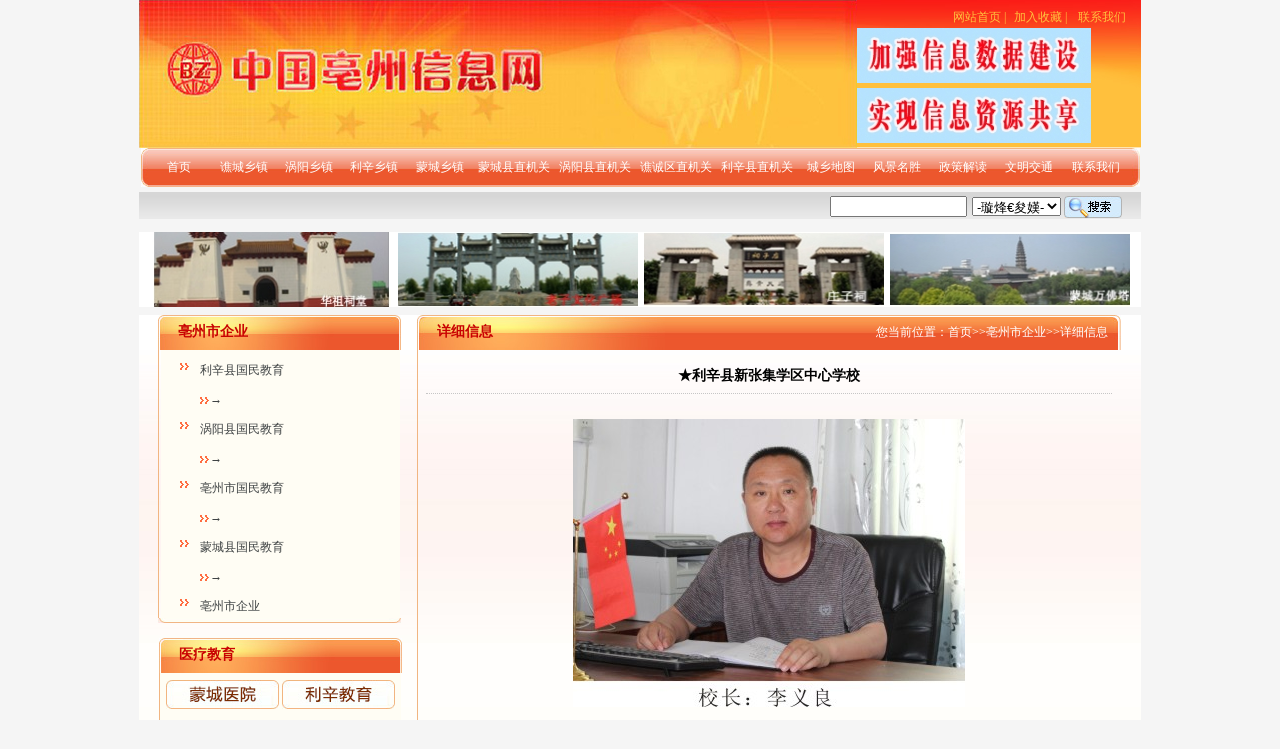

--- FILE ---
content_type: text/html
request_url: http://www.zgbzxxw.org/View.asp?KeyNo=1562
body_size: 9764
content:

<!DOCTYPE html PUBLIC "-//W3C//DTD XHTML 1.0 Transitional//EN" "http://www.w3.org/TR/xhtml1/DTD/xhtml1-transitional.dtd">
<html>
<head>

<title>★利辛县新张集学区中心学校</title>
<meta name="keywords" content=★利辛县新张集学区中心学校,中国亳州信息网,中国亳州网， 亳州信息数据库，亳州信息网,亳州网，/>
<meta name="description" content=★利辛县新张集学区中心学校, 网址：www.zgbzxxw.org
电子邮箱：zgbzxxw@163.com
备案号皖ICP备08003841号-9   
   为准确反映亳州市各单位信息资料，加强亳州相关信息资源共享，推进数字化城市建设，实现各单位信息管理标准化、规范化、信息化、数字化，实时记录我市所属各单位的政治、经济、文化、历史、科学、卫生等情况，更好地为社会“存史、资政、育人”，优化经济发展环境，加快当地经济的快速发展和展示单位形象，普及信息化办公，加快服务型、透明型、效能型政府建设，更好地为各级领导施政决策服务，特开展在《亳州信息网》上进行各有关单位的信息资料录入和更新工作。 
   《中国亳州信息网》由合肥中邦网络科技有限公司、亳州市城区标准地名图编辑部联合主办并负责网站的日常维护运营，内容包括：乡镇简介、局部委办、地图之窗、中华药都、旅游景点、国民教育、历史故事、健康生活、科学自然、合作医疗、企业风采、便民服务等栏目内容,实现了互联网信息资源共享。原《亳州市政务公指南》的部分内容资料、《亳州市乡镇地名集》的部分内容资料及《亳州市交通旅游图》的部分内容资料也已录入亳州信息网，从而更加充实了亳州信息数据库的内容，方便群众办事，更好地为各级领导施政决策服务。
   《亳州市政务公开指南》一书，于2008年由亳州市人民政府和亳州市行政服务中心联合编制。政务公开是国家行政机关通过适当形式向社会公开有关事项及其办理情况的民主监督制度。推行政务公开是实践“三个代表”重要思想，坚持立党为公、执政为民，加强执政能力建设的具体体现；是坚持依法行政，建设廉洁高效政府，发展社会主义市场经济的客观要求；密切同人民群众的关系，自觉接受人民群众和社会监督的重要渠道。时代在前进，社会在发展，国家的法律、法规和政策也会因之而适时调整，具体事项的办理应以上级新颁布实施的法律、法规和政策为依据。
    《亳州市乡镇地名集》一书，根据《安徽省地名管理办法》的规定及亳州市政府办公室《关于印发亳州市地名公共服务工程实施方案的通知》（亳政办[2006]25号）的要求，亳州地名委员会和亳州市民政局于2008年联合编辑出版了《亳州市乡镇地名集》。《亳州市乡镇地名集》约20万字，内容包括全市所有乡镇的人口状况、地理环境、自然资源、特色经济、民风民俗等基本资料，甚至每一个自然村的名字都能在书中查到，是一本帮助人们深入认识、了解亳州乡镇的实用工具书。同时，这本书还为发展我市地名文化提供了一个载体，对促进我市地名文化的发展将起到很大的推动作用。
  />

<meta http-equiv="Content-Type" content="text/html; charset=gb2312" />
<meta name="author" content="中国亳州信息网 网站维护：合肥中邦网络科技有限公司 ">
<meta http-equiv="imagetoolbar" content="no"> 
<meta http-equiv="X-UA-Compatible" content="IE=EmulateIE7" />
<link href="css/css.css?v=2" type="text/css" rel="stylesheet" />
<link rel="stylesheet" href="Css/Function_css.css" type="text/css" />
<script src="Js/swfobject.js" type="text/javascript"></script>
<script type="text/javascript" src="highslide/highslide-with-html.js"></script>
<script type="text/javascript" src="Js/Validate.js"></script>
<script type="text/javascript" src="Js/Zobon.Scroll.js"></script>
<script language="javascript" src="Js/jquery-1.8.2.min.js" ></script>

<script type="text/javascript">hs.graphicsDir = 'highslide/graphics/';hs.outlineType = 'rounded-white';hs.captionEval = 'this.thumb.title';hs.outlineWhileAnimating = true;hs.registerOverlay({thumbnailId: null,overlayId: 'controlbar',position: 'top right',hideOnMouseOut: true});
function editfile2(prono,keyno)	//pic=1显示pic_edit
	{
 
var str
		str="mapxx.asp?ProNo="+ prono +"&KeyNo="+ keyno ;
		window.open(str,"mywin","toolbar=no,location=no,directories=no,status=no,resizable=no,menubar=no,scrollbars=yes,width=900,height=650,left=60,top=0")
	}
document.oncontextmenu=new Function("event.returnValue=false");
document.onselectstart=new Function("event.returnValue=false");
</script>
</head>
<body>
<table width="1002" height="148" border="0" align="center" cellpadding="0" cellspacing="0">
  <tr>
    <td valign="top"><table width="1002" height="148" border="0" align="center" cellpadding="0" cellspacing="0">
      <tr>
        <td width="718" align="left" valign="top" style="background:url(images/lbg_01.jpg) no-repeat top center;position:relative;"><div id="Flash1">
<img src='images/bzxxw-banner.jpg' border='0' width='718' height='148'>
</div><script>
document.getElementById("Flash1").getElementsByTagName("IMG")[0].src="images/bzxxw-banner.jpg";
</script></td>
        <td width="284" valign="top" style="background:url(images/xbg_02.jpg) no-repeat top center;"><table width="100%" border="0" cellspacing="0" cellpadding="0">
          <tr>
            <td height="20" align="right" class="ljl"><a href="index.asp" class="ljl">网站首页</a> |<a href="javascript:window.external.AddFavorite('http://网址：www.zgbzxxw.com','中国亳州信息网 网站维护：合肥中邦网络科技有限公司 ')" class="ljl">加入收藏</a>
| <a href="qywh.asp?KeyNo=487" class="ljl">联系我们</a></td><td width="15"></td>
          </tr>
          <tr>
            <td colspan="2"><table width="100%" border="0" cellspacing="0" cellpadding="0">
              <tr>
                <td align="right" valign="top"><div class='D_Links5'><UL>
<Li><a href=http://www.zgbzxxw.org/  target='_blank'><img src='UploadFile/Small/20167278364929.JPG' width='234' height='55' alt='亳州信息网' border=0></a></Li>
<Li><a href=http://www.zgbzxxw.com/ target='_blank'><img src='UploadFile/Small/20167277701097.JPG' width='234' height='55' alt='中国亳州信息网' border=0></a></Li>
</UL></div>
</td>
              </tr>
            </table></td>
          </tr>
        </table></td>
      </tr>
    </table></td>
  </tr>
</table>
<table width="1002" height="39" border="0" align="center" cellpadding="0" cellspacing="0">
  <tr>
    <td valign="top"><table width="999" height="39" border="0" align="center" cellpadding="0" cellspacing="0" style="background:url(images/dh_bg.jpg)">
      <tr align="left" class="dh">
        <td width="7"><img src="images/index_12.jpg" width="7" height="39" /></td>
        <td><a href="index.asp" onfocus="blur();" class="d">首页</a></td>
        <td><a href="About.asp?KeyNo=704" onfocus="blur();" class="d">谯城乡镇</a></td>
        <td><a href="About.asp?KeyNo=370" onfocus="blur();" class="d">涡阳乡镇</a></td>
        <td><a href="About.asp?KeyNo=705" onfocus="blur();" class="d">利辛乡镇</a></td>
        <td><a href="About.asp?KeyNo=706" onfocus="blur();" class="d">蒙城乡镇</a></td>
        <td><a href="xfzn.asp?KeyNo=711" onfocus="blur();" class="wd">蒙城县直机关</a></td>
        <td><a href="xfzn.asp?KeyNo=713" onfocus="blur();" class="wd">涡阳县直机关</a></td>
        <td><a href="xfzn.asp?KeyNo=712" onfocus="blur();" class="wd">谯诚区直机关</a></td>
        <td><a href="xfzn.asp?KeyNo=493" onfocus="blur();" class="wd">利辛县直机关</a></td>
        <td><a href="map.asp" onfocus="blur();" class="d">城乡地图</a></td>
        <td><a href="lyjd.asp" onfocus="blur();" class="d">风景名胜</a></td>
        <td><a href="gtgs.asp" onfocus="blur();" class="d">政策解读</a></td>
        <td><a href="wbqy.asp" onfocus="blur();" class="d">文明交通</a></td>
        <td><a href="qywh.asp?KeyNo=487" onfocus="blur();" class="d">联系我们</a></td>
		<td width="8"><img src="images/index_26.jpg" width="8" height="39" /></td>
      </tr>
    </table></td>
  </tr>
</table>
<table width="1002" height="27" border="0" align="center" cellpadding="0" cellspacing="0" style="margin-top:5px; margin-bottom:10px;">
  <tr>
    <td valign="top" style="background:url(images/dhhbg_23.jpg) repeat-x top center;"><table width="1002" height="27" border="0" cellpadding="0" cellspacing="0">
      <tr>
        <td width="540" align="middle"></td>
        <td width="134" valign="middle"></td>
        <td width="328" valign="top">
		 <table width="90%" border="0" align="center" cellpadding="0" cellspacing="0">
<form id="form1" name="form1" onsubmit="checkinput(form1)" method="post" action="Search.asp">
  <tr>
	<td height="25" class="so"> <input name="Search_Text" size="15" type="text" id="Search_Text" maxlength="10" /></td>
  
	<td height="25">
	<select name="ClsID" id="ClsID">
				 <option value="">-璇烽€夋嫨-</OPTION>
	 
			<option value="4">乡镇概况</OPTION>

			<option value="7">城乡地图</OPTION>

			<option value="115">县区机关</OPTION>

			<option value="116">风景名胜</OPTION>

			<option value="118">政策解读</OPTION>

			<option value="121">文明交通</OPTION>

			<option value="123">汽车房产</OPTION>

			<option value="124">服务三农</OPTION>

			<option value="125">市直机关</OPTION>

			<option value="126">亳州市企业</OPTION>

			<option value="127">金融物流</OPTION>

			<option value="128">医疗卫生</OPTION>

			<option value="129">宾馆酒店</OPTION>

			<option value="130">企业文化</OPTION>
  
				</select>
	</td>
  
	<td height="30"><input type="image" src="images/search.jpg" name="Submit" />
	  
	</td>
  </tr>
</form>
</table>
<script language="javascript">
	function checkinput(form)
	{
		var flag=true;
		if(form("Search_Text").value=="")
			{alert("璇疯緭鍏ュ叧閿瓧!");form("Search_Text").focus();flag=false;return flag}else{flag=true}	
		if(form("ClsID").value=="")
			{alert("璇烽€夋嫨鏍忕洰!");flag=false;return flag}else{flag=true}
		return flag;
			
	}
	</script>
	
		
		</td>
      </tr>
    </table></td>
  </tr>
</table>
<table width="1002" height="75" border="0" align="center" cellpadding="0" cellspacing="0" bgcolor="#FFFFFF" style=" margin-bottom:8px;">
  <tr>
    <td align="center" height="75"><div class='D_Links3'><UL>
<Li><a href=http://baike.baidu.com/view/618258.htm target='_blank'><img src='UploadFile/Small/201111753997593.JPG' width='240' height='75' alt='华祖祠堂' border=0></a></Li>
<Li><a href=http://baike.baidu.com/view/757.htm target='_blank'><img src='UploadFile/Small/201111754037565.JPG' width='240' height='75' alt='老子广化广场' border=0></a></Li>
<Li><a href=http://baike.baidu.com/view/1139015.htm target='_blank'><img src='UploadFile/Small/201111754050125.JPG' width='240' height='75' alt='庄子祠' border=0></a></Li>
<Li><a href=http://www.cnnyys.com/# target='_blank'><img src='UploadFile/Small/201111754062093.JPG' width='240' height='75' alt='蒙城庄子d' border=0></a></Li>
</UL></div>
</td>
  </tr>
</table>
<table width="1002" border="0" align="center" cellpadding="0" cellspacing="0" style="background:url(images/ztbg_28.jpg) repeat-x top center;">
  <tr>
    <td valign="top"><table width="965" border="0" align="center" cellpadding="0" cellspacing="0" style="background:url(images/ztbg_28.jpg) repeat-x top center;">
      <tr>
        <td width="261" valign="top"><table width="243" border="0" cellspacing="0" cellpadding="0">
          <tr>
            <td valign="top">
<table width="243" border="0" cellspacing="0" cellpadding="0">
              <tr>
                <td height="35" colspan="3" class="btx"  style="background:url(images/index_25.jpg) no-repeat top left;">亳州市企业</td>
              </tr>
              <tr>
                <td width="1"  style=" background:url(images/zuhx_25.jpg) repeat-y top left;">&nbsp;</td>
                <td width="240" valign="top" bgcolor="#FFFDF4"  >
<div id="LeftSubStyle">
      <ul>
        
			<li ><a href="bzjy.asp?KeyNo=732" target="_blank" >利辛县国民教育</a>

              <ul>

		  <li ><a href="bzjy.asp?KeyNo=733" target="_blank" >→</a></li>
	</ul></li>

			<li ><a href="bzjy.asp?KeyNo=546" target="_blank" >涡阳县国民教育</a>

              <ul>

		  <li ><a href="bzjy.asp?KeyNo=606" target="_blank" >→</a></li>
	</ul></li>

			<li ><a href="bzjy.asp?KeyNo=610" target="_blank" >亳州市国民教育</a>

              <ul>

		  <li ><a href="bzjy.asp?KeyNo=615" target="_blank" >→</a></li>
	</ul></li>

			<li ><a href="bzjy.asp?KeyNo=700" target="_blank" >蒙城县国民教育</a>

              <ul>

		  <li ><a href="bzjy.asp?KeyNo=701" target="_blank" >→</a></li>
	</ul></li>

			<li ><a href="bzjy.asp?KeyNo=740" target="_blank" >亳州市企业</a>

              </li>

      </ul>
    </div>
	<td width="1"  style=" background:url(images/zuhx_25.jpg) repeat-y 5px top;">&nbsp;</td>
              </tr>
              <tr>
                <td colspan="3"><img src="images/zydhdubg_29.jpg" width="243" height="5" /></td>
              </tr>
            </table>
	</td>
          </tr>
          <tr>
            <td>&nbsp;</td>
          </tr>
          <tr>
            <td><table width="242" border="0" align="center" cellpadding="0" cellspacing="0" style=" margin-bottom:16px;">
              <tr>
                <td height="35" colspan="3" class="btx" style="background:url(images/index_25.jpg) no-repeat top left;">医疗教育</td>
              </tr>
              <tr>
                <td width="1" style=" background:url(images/zuhx_25.jpg) repeat-y  top left;"> </td>
                <td align="center" bgcolor="#FFFDF4"><table width="232" height="176" border="0" align="center" cellpadding="0" cellspacing="0">
                      <tr>
                        <td align="center"><a href="ylws.asp?KeyNo=642" target="_blank"><img src="images/index_69.jpg" width="113" height="29" border="0" /></a></td>
                        <td align="center"><a href="bzjy.asp?KeyNo=608" target="_blank"><img src="images/index_64.jpg" width="113" height="29" border="0" /></a></td>
                      </tr>
                      <tr>
                        <td align="center"><a href="ylws.asp?KeyNo=643" target="_blank"><img src="images/index_62.jpg" width="113" height="29" border="0" /></a></td>
                        <td align="center"><a href="bzjy.asp?KeyNo=606" target="_blank"><img src="images/index_71.jpg" width="113" height="29" border="0" /></a></td>
                      </tr>
                      <tr>
                        <td align="center"><a href="ylws.asp?KeyNo=641" target="_blank"><img src="images/index_74.jpg" width="113" height="29" border="0" /></a></td>
                        <td align="center"><a href="bzjy.asp?KeyNo=615" target="_blank"><img src="images/index_75.jpg" width="113" height="29" border="0" /></a></td>
                      </tr>
                      <tr>
                        <td align="center"><a href="ylws.asp?KeyNo=690" target="_blank"><img src="images/index_79.jpg" width="113" height="29" border="0" /></a></td>
                        <td align="center"><a href="bzjy.asp?KeyNo=701" target="_blank"><img src="images/index_81.jpg" width="113" height="29" border="0" /></a></td>
                      </tr>
                </table></td>
                <td width="1" style="background:url(images/zuhx_25.jpg) repeat-y  4px  center;"> </td>
              </tr>
              <tr>
                <td colspan="3"><img src="images/zydhdubg_29.jpg" width="243" height="5" /></td>
              </tr>
            </table></td>
          </tr>
        </table></td>
        <td valign="top">
		
		<table width="704" border="0" align="center" cellpadding="0" cellspacing="0">
          <tr>
            <td width="704"><table width="704" border="0" cellspacing="0" cellpadding="0">
              <tr>
                <td height="35" colspan="3" valign="top"  style="background:url(images/index_27.jpg) no-repeat top left;"><table width="706" height="35" border="0" cellpadding="0" cellspacing="0">
                  <tr>
                    <td width="353" class="btx">详细信息</td>
                    <td width="353" align="right" class="bs">您当前位置：首页&gt;&gt;亳州市企业&gt;&gt;详细信息</td>
                  </tr>
                </table></td>
              </tr>
              <tr>
                <td width="6" style="background:url(images/lbg_84.jpg) repeat-y left top;">&nbsp;</td>
                <td width="692" valign="top" style="padding-top:10px"><table width="100%" border="0" cellpadding="0" cellspacing="0" class="Tbody">
  <tr>
    <td width="597"></td>
  </tr>
  <tr>
    <td height="33" align="center"><strong><font style="font-size:14px;font-weight:bold;line-height:18px;">★利辛县新张集学区中心学校</font></strong></td>
  </tr>
  <tr>
    <td align="center" valign="top"><table width="99%" border="0" cellpadding="0" cellspacing="0">
      <tr>
        <td height="1" valign=top style="border-top:1px dotted #C6C6C6;">&nbsp;</td>
      </tr>
      <tr>
        <td height="225" align="left" valign=top style="padding-top:10px;"><p align="center" style="text-align: center;"><img src="/Uploadfile/20190528102952343.jpg" border="0"><br>
</p>
<p class="p0"><span style="font-size: 12pt;">&nbsp; &nbsp; &nbsp; &nbsp; &nbsp; &nbsp; &nbsp; &nbsp; &nbsp; &nbsp; &nbsp; &nbsp; &nbsp;</span><b style="font-size: 9pt;"><span style="color: rgb(68, 68, 68); letter-spacing: 0.4pt; font-size: 12pt; background-image: initial; background-position: initial; background-size: initial; background-repeat: initial; background-attachment: initial; background-origin: initial; background-clip: initial;"><font face="宋体">利辛县</font></span></b><b style="font-size: 9pt;"><span style="color: rgb(68, 68, 68); letter-spacing: 0.4pt; font-size: 12pt; background-image: initial; background-position: initial; background-size: initial; background-repeat: initial; background-attachment: initial; background-origin: initial; background-clip: initial;"><font face="宋体">新张集</font></span></b><b style="font-size: 9pt;"><span style="color: rgb(68, 68, 68); letter-spacing: 0.4pt; font-size: 12pt; background-image: initial; background-position: initial; background-size: initial; background-repeat: initial; background-attachment: initial; background-origin: initial; background-clip: initial;"><font face="宋体">学区中心学校</font></span></b><b style="font-size: 9pt;"><span style="color: rgb(68, 68, 68); letter-spacing: 0.4pt; font-size: 12pt; background-image: initial; background-position: initial; background-size: initial; background-repeat: initial; background-attachment: initial; background-origin: initial; background-clip: initial;"><font face="宋体">简介</font></span></b></p>
<p class="MsoNormal" style=" 8pt; t;"><span style="letter-spacing: 0.4pt; font-size: 14pt;"><font face="宋体">&nbsp; 利辛县新张集学区中心学校位于省道利颍路旁，交通便利。新张集学区中心学校下辖中小学校</font><font face="宋体">12所，幼儿园2所，共有中小学生5032人，学前幼儿1158人，教师241人。自2017年义务教育均衡发展以来，各中小学办学条件明显提改善，办学条件均已达标，教育教学质量逐年提高，深得学生及家长的信赖。</font></span><span style="letter-spacing: 0pt; font-size: 14pt;"><o:p></o:p></span></p>
<p class="MsoNormal" style=" 8pt; t;"><span style="letter-spacing: 0.4pt; font-size: 14pt;"><font face="宋体">&nbsp; 新张集学区中心学校全面贯彻党的教育方针，面向全体学生，大力推进素质教育，注重学生特长与自主学习能力的培养，开展丰富多彩的业佘活动，促进学生德、智、体、美、劳诸方面和谐发展，为社会培养更多高素质的人才，每个孩子都能快乐地学习，幸福地成长。近年来在新张集学区全体师生的共同努力下，辖区内的希望小学第一批被命名为</font><font face="宋体">“全国足球特色学校”，陶集中学被亳州市命名为“教育工作”先进单位，曙光小学被亳州市命名为“安全文明校园”，郭圩小学被县教育局命名为“教育工作”先进单位等荣誉称号。</font></span><span style="letter-spacing: 0pt; font-size: 14pt;"><o:p></o:p></span></p>
<p class="MsoNormal" style=" 8pt; t;"><span style="letter-spacing: 0.4pt; font-size: 14pt;">&nbsp; 新张集学区中心学校将以更加昂扬的精神状态，砥砺奋进，为新张集学区教育事业做出应有的贡献。</span><span style="letter-spacing: 0pt; font-size: 14pt;"><o:p></o:p></span></p></td>
      </tr>
    </table></td>
  </tr>
</table></td>
                <td width="6" style="background:url(images/rbg_87.jpg) repeat-y top 2px;">&nbsp;</td>
              </tr>
              <tr>
                <td colspan="3"><img src="images/bu_88.jpg" width="704" height="6" /></td>
              </tr>
            </table></td>
          </tr>
        </table></td>
      </tr>
    </table>
	
      </td>
        </tr>
      </table></td>
  </tr>
</table>





<div id="controlbar" class="highslide-overlay controlbar"><a href="#" class="previous" onClick="return hs.previous(this)" title="Previous (left arrow key)"></a> <a href="#" class="next" onClick="return hs.next(this)" title="Next (right arrow key)"></a> <a href="#" class="highslide-move" onClick="return false" title="Click and drag to move"></a> <a href="#" class="close" onClick="return hs.close(this)" title="Close"></a> </div>
 <table width="980" border="0" align="center" cellpadding="0" cellspacing="0" style="margin-bottom:10px;">
        <tr>
          <td valign="top"><table width="980" border="0" cellspacing="0" cellpadding="0">
              <tr>
                <td height="25" valign="top"><table width="980" height="25" border="0" cellpadding="0" cellspacing="0">
                    <tr>
                      <td width="35" align="right" valign="bottom"><img src="images/xbt_36.png" width="21" height="20" /></td>
                      <td width="851" align="left" valign="bottom" class="btc">友情链接</td>
                      <td width="55" valign="bottom"><a href="links.asp"><img src="images/more_39.png" width="40" border="0" height="8" /></a></td>
                    </tr>
                </table></td>
              </tr>
              <tr>
                <td style=" background:url(images/xvxx_33.png) repeat-x center center;">&nbsp;</td>
              </tr>
              <tr>
                <td valign="top"><div class='D_Links'><UL>
<Li><a href=http://www.gov.cn/  target='_blank'><img src='UploadFile/201231165337705.JPG' width='88' height='31' alt='中国人民共和国' border=0></a></Li>
<Li><a href=http://www.ah.gov.cn target='_blank'><img src='UploadFile/201361238592325.JPG' width='88' height='31' alt='中国安徽' border=0></a></Li>
<Li><a href=http://www.bozhou.gov.cn target='_blank'><img src='UploadFile/20112469248673.JPG' width='88' height='31' alt='中国亳州' border=0></a></Li>
<Li><a href=http://www.mengcheng.gov.cn/ target='_blank'><img src='UploadFile/20112469914833.JPG' width='88' height='31' alt='中国蒙城' border=0></a></Li>
<Li><a href=http://www.bzqc.gov.cn/ target='_blank'><img src='UploadFile/20112469543145.JPG' width='88' height='31' alt='中国谯城' border=0></a></Li>
<Li><a href=http://www.lixin.gov.cn/ target='_blank'><img src='UploadFile/20112469706529.JPG' width='88' height='31' alt='中国利辛' border=0></a></Li>
<Li><a href=http://www.gy.gov.cn/ target='_blank'><img src='UploadFile/20112469812769.JPG' width='88' height='31' alt='中国涡阳' border=0></a></Li>
</UL></div>
</td>
                    </tr>
                </table></td>
              </tr>
          </table>

<table width="1002" height="97" border="0" align="center" cellpadding="0" cellspacing="0">
  <tr>
    <td valign="top"  style=" background:url(images/footbg_69.jpg) repeat-x top left;"><table width="1002" height="97" border="0" cellpadding="0" cellspacing="0">
      <tr>
        <td width="753" class="bq">Copyright &copy; 2010 中国亳州信息网 网站维护：合肥中邦网络科技有限公司 <a href="http://网址：www.zgbzxxw.com" target="_blank"> 网址：www.zgbzxxw.com</a> All Rights Reserved 
          手机:13305589887电话：0558-5555234     业务指导：李铎义    法律顾问：朱亚    <br />
          地址:中国·合肥市临泉路香格里拉国际中心B座1709   邮箱：zgbzxxw@163.com &nbsp;<a href="http://www.miibeian.gov.cn" target="_blank" class="endlink">皖ICP备08003841号-9 郑重声明：版权所有，未经授权，禁止下载。 .</a>
<a target="_blank" href="http://www.beian.gov.cn/portal/registerSystemInfo?recordcode=34120402000401" style="display:inline-block;text-decoration:none;height:20px;line-height:20px;"><img src="images/beian.png" style="float:left;"/><p style="float:left;height:20px;line-height:20px;margin: 0px 0px 0px 5px; color:#000;text-indent:0;">皖公网安备 34120402000401号</p></a></td>
        <td width="249"><a><img src="images/gslogo_71.jpg" width="172" height="28" border="0" /></a></td>
      </tr>
    </table></td>
  </tr>
</table>





<script src="http://s23.cnzz.com/stat.php?id=5465353&web_id=5465353&show=pic" language="JavaScript"></script>
</body>
</html>

--- FILE ---
content_type: text/css
request_url: http://www.zgbzxxw.org/css/css.css?v=2
body_size: 1579
content:
body{ margin:0; background:#F5F5F5;}
body,td,th,p,div{ font-family:"宋体"; font-size:12px; color:#010101;}
a:link,a:visited{ text-decoration:none; color:#3E4243;}
a:hover{ color:#FF0000;}

.lj:link{ font-family:"宋体";  font-size:12px; color:#FFBE3C; padding-top:8px; padding-right:21px; text-decoration:none;}
.lj:hover{ color:#FF0000; text-decoration:none;}
.ss{ width:260px; height:19px; float:right;}

.D_NewsList{ padding:0;}
.D_NewsList ul { float:right;padding:0;margin: 0px;list-style-type: none;vertical-align:bottom; display:inline-block; }
.D_NewsList li {float:right;padding:8px 0 0 0 ;margin:0 10px 0px 0;width:320px; }
.D_NewsList li b{float:left;width:20px;height:16px;}
.D_NewsList li a{float:left;padding-top:2px;}
.D_NewsList li span{ float:right;padding-top:2px;}

.D_NewsList1{ padding:0;}
.D_NewsList1 ul { float:right;padding:0;margin: 0px;list-style-type: none;vertical-align:bottom; display:inline-block; }
.D_NewsList1 li {float:right;padding:8px 0 0 0 ;margin:0 10px 0px 0;width:310px;}
.D_NewsList1 li b{float:left;width:20px;height:16px;}
.D_NewsList1 li a{float:left;padding-top:2px;}
.D_NewsList1 li span{ float:right;padding-top:2px;}

.map{padding:0;margin:0px;}
.map ul{list-style-type: none;padding:0;margin:0px 8px;text-align:center}
.map li{float:left; width:160px;height:120px;background:url(../images/index_109.jpg) no-repeat 8px top;}
.map li img{margin-top:3px;margin-bottom:5px}

.D_NewsList2{ padding:0; margin:3px 0;}
.D_NewsList2 ul { float:right;padding:0;margin: 0px;list-style-type: none;vertical-align:bottom; display:inline-block; }
.D_NewsList2 li {float:right;padding:8px 0 0 0 ;margin:0 3px 0px 0;width:250px; }
.D_NewsList2 li b{float:left;width:20px;height:16px;}
.D_NewsList2 li a{float:left;padding-top:2px;}
.D_NewsList2 li span{ float:right;padding-top:2px;}

.D_NewsList3{ padding:0; margin:3px 0 8px 3px;}
.D_NewsList3 ul { float:right;padding:0;margin: 0px;list-style-type: none;vertical-align:bottom; display:inline-block; }
.D_NewsList3 li {float:right;padding:8px 0 0 0 ;margin:0 3px 0px 0;width:655px;}
.D_NewsList3 li b{float:left;width:20px;height:20px;}
.D_NewsList3 li a{float:left;padding-top:2px;}
.D_NewsList3 li span{ float:right;padding-top:2px;}


.dnewlist-lqxz{ padding:0 0 10px 10px;display: inline-block;}
.dnewlist-lqxz ul { float:left;padding:0;margin: 0px;list-style-type: none;vertical-align:bottom; display:inline-block; }
.dnewlist-lqxz li {float:left;padding:8px 0 0 0 ;width:160px;}
.dnewlist-lqxz li b{float:left;width:16px;height:16px;}
.dnewlist-lqxz li a{float:left;padding-top:2px;}
.dnewlist-lqxz li span{ float:right;padding-top:2px;}

.dnewlist-jsxz{ padding:0 0 10px 20px;display: inline-block;}
.dnewlist-jsxz ul { float:left;padding:0;margin: 0px;list-style-type: none;vertical-align:bottom; display:inline-block; }
.dnewlist-jsxz li {float:left;padding:8px 0 0 0 ;width:235px;}
.dnewlist-jsxz li b{float:left;width:20px;height:16px;}
.dnewlist-jsxz li a{float:left;padding-top:2px;}
.dnewlist-jsxz li span{ float:right;padding-top:2px;}

.dnewlist-thxz{ padding:0 0 5px 5px;display: inline-block;}
.dnewlist-thxz ul { float:left;padding:0;margin: 0px;list-style-type: none;vertical-align:bottom; display:inline-block; }
.dnewlist-thxz li {float:left;padding:8px 0 0 0 ;width:300px;}
.dnewlist-thxz li b{float:left;width:30px;height:16px;}
.dnewlist-thxz li a{float:left;padding-top:2px;}
.dnewlist-thxz li span{ float:right;padding-top:2px;}


.bs{ color:#FFFFFF; padding-right:15px;}
a.ljl:link,a.ljl:visited{ text-decoration:none;font-size:12px;color:#ffc03e; list-style:none;}
a.ljl:hover{color:#ffffff;font-size:12px;text-decoration: none; }

.ljl{ text-decoration:none; font-family:"宋体"; font-size:12px; color:#FFC03E; list-style:none; padding-left:8px; padding-top:8px; list-style:none }
.btc{ font-family:"宋体"; font-size:14px; font-weight:bold; color:#C90202; padding-left:3px;}
.btx{ font-family:"宋体"; font-size:14px; font-weight:bold; color:#C90202; padding-left:20px;}
.bq{ font-family:Verdana, Arial, Helvetica, sans-serif; font-size:12px; line-height:1.6; padding-left:30px;}
a.topxb:link,a.topxb:visited{ text-decoration:none;font-size:14px; font-weight:bold; color:#C90202; list-style:none;}
a.topxb:hover{color:#FF0000;font-size:14px;text-decoration: none; font-weight:bold;}

a.topxb1:link,a.topxb1:visited{ text-decoration:none;font-size:14px; font-weight:bold; color:#C90202; list-style:none;}
a.topxb1:hover{color:#FF0000;font-size:14px;text-decoration: none; font-weight:bold;}

a.topxb2:link,a.topxb2:visited{ color:#fff; font-size: 12px; float: right;list-style:none;padding-right: 8px;}
a.topxb2:hover{color:#ff0000;font-size:12px;text-decoration: none; font-weight:bold;}

.infotitle{color:#408BB5; font-family:"黑体"; font-size:20px; font-weight:bold; border-bottom:2px solid #62a6cd;}
.city{ font-size:18px; font-weight:bold;}
.bold{ font-weight:bold;}
.dis,.dis a:link,.dis a:visited,a.red:link,a.red:visited{ font-size:14px;display:inline-block;padding:3px; margin:3px 0;}
.dis a:hover,a.red:hover{ background:#fa954d;color:#fff;}

a.red:link,a.red:visited{ color:#FF0000;}
a.red:hover{ background:red;color:#fff;}

.dh a:link,.dh a:visited{color:#fff;display:inline-block;width:63px;height:39px;text-align:center; line-height:39px;}
.dh a:hover{color:#ff5939; background:url(../images/dh_on.jpg) no-repeat center; }
a.wd:link,a.wd:visited{width:78px;}
a.wd:hover{color:#ff5939; background:url(../images/dh_wd_on.jpg) no-repeat center; }


.view{ position:relative;}
.vbox{ border:1px solid #000;padding:10px; width:400px;height:200px; background:#F9F9F9;color:#000; position:absolute; z-index:999; top:22px; overflow:hidden;line-height:1.8}

--- FILE ---
content_type: text/css
request_url: http://www.zgbzxxw.org/Css/Function_css.css
body_size: 2467
content:
/* CSS Document */

.D_Links {padding:0px;}
.D_Links ul {margin: 0px;padding: 0px;list-style:none; padding-left:4px;}
.D_Links li {float: left;height: 33px;width:88px; text-align:center; padding:7px 10px;}

.D_Links2 ul {margin: 0px;padding: 0px;list-style-type: none;text-align: center;}
.D_Links2 li {float: left;height: 50px;width: 120px;text-align: center;}

.D_Links5 ul {margin: 0px;padding: 0px;list-style-type: none;text-align: center;}
.D_Links5 li {height: 60px;width: 234px;text-align: center;}

.D_Links3 ul {margin: 0px 0 0 10px;padding: 0px;list-style-type: none;text-align: center;}
.D_Links3 li {float: left;height: 75px;width: 246px;text-align: center;}

.D_Links4 ul {margin: 15px 0 0 0;padding: 0px;list-style-type: none;text-align: center;}
.D_Links4 li {height: 80px;width: 290px;text-align: center;}

.D_LinksAD {padding:0px 0 0 0;}
.D_LinksAD ul {margin: 0px;padding: 0px;list-style:none;}
.D_LinksAD li { float:left;padding-left:5px;}

/*这个是控制头条新闻的样式开始*/
/*这个是图片上一级DIV的样式*/
.topnews .pic{padding:0 5px 3px 5px;}
/*这个是图片的样式*/
.topnews .pic img{ border:3px solid #cccccc;}
/*这个是标题的样式*/
.topnews .title a:link,topnews .title a:visited{line-height:1.8; font-family:'黑体';font-size:16px; font-weight:bold; }
/*这个是内容的样式*/
.topnews .content{ text-indent:2em;/*这个是首行缩进*/height:60px;}
.topnews .content .more,.topnews .content .more a:link,.topnews .content .more a:visited{ float:right;color:red;}
.topnews .pic,topnews .title,.topnews .content{ float:left;}
.topnews .dates{ color:#FF0000; float:right;}
.topnews .line{ border-bottom:1px dashed #cccccc;margin:5px 0 5px 0; clear:both;}
/*这个是控制头条新闻的样式结束*/

.Aboutimg{ float:left;}

.ProductList {padding:0px;margin:0px;}
.ProductList ul{padding:0px 0 0 0; margin:0px;list-style-type:none;}
.ProductList li{float:left;margin:0px 0px 0 2px;height:130px;width:160px;background:url(../Images/index_147.jpg) no-repeat left 5px;}
.ProductList li img{margin-left:3px;margin-top:8px}

.PicList {margin:0px;padding-top:8px;}
.PicList ul{padding:0 0 0 0; margin:0px;list-style-type:none;}
.PicList li{ margin:0px;padding:3px 0 3px 5px; float:left;}
.PicList li .pic{ float:left; }
.PicList li .link{ font-weight:bold;line-height:1.8;}
.PicList li .content{ width:100px;line-height:1.5;}


#LeftSubStyle{ width:164px;margin:0px;text-align:left; padding:0px 0px 0px 19px;}
#LeftSubStyle ul{ padding:5px 0 0 0; margin:0px;list-style-type:none;}
#LeftSubStyle li{ margin:0px;background:url(../Images/ixb_45.png) no-repeat left 8px;}

#LeftSubStyle a:link,#LeftSubStyle a:visited { padding-left:15px;display:block; width:164px;height:20px; color:#3E4243; padding-top:7px;padding-left:20px;}
#LeftSubStyle_on a:link,#LeftSubStyle_on a:visited,#LeftSubStyle a:hover {color:#FF0000;}
#LeftSubStyle ul li ul{ vertical-align:bottom; display:inline-block;}
#LeftSubStyle ul li ul li {background:url(../images/ixb_45.png) no-repeat 20px center;padding-left:10px;border-bottom:0px;}
#LeftSubStyle_on li a:link { font-weight:bold;padding-left:20px;}
#LeftSubStyle_on li a:visited {font-weight:bold; padding-left:20px;}

#LeftSubStyle_li_on a:link { font-weight:bold;padding-left:20px;}
#LeftSubStyle_li_on a:visited { font-weight:bold;padding-left:20px;}


p{line-height:1.8;margin:0 10px 10px 10px; text-indent:2em;}
td p{text-indent:0em;}


.ProImg img{ border:1px solid #FF6D41; padding:2px; background:#FFFFFF;display:inline;}
.ProImg span{ display:block;}


/*特效 开始*/
.highslide-html {
    background-color: white;
}
.highslide-html-blur {
}
.highslide-html-content {
	position: absolute;
    display: none;
}
.highslide-loading {
    display: block;
	color: black;
	font-size: 8pt;
	font-family: sans-serif;
	font-weight: bold;
    text-decoration: none;
	padding: 2px;
	border: 1px solid black;
    background-color: white;
    
    padding-left: 22px;
    background-image: url(../highslide/graphics/loader.white.gif);
    background-repeat: no-repeat;
    background-position: 3px 1px;
}
a.highslide-credits,
a.highslide-credits i {
    padding: 2px;
    color: silver;
    text-decoration: none;
	font-size: 10px;
}
a.highslide-credits:hover,
a.highslide-credits:hover i {
    color: white;
    background-color: gray;
}


/* Styles for the popup */
.highslide-wrapper {
	background-color: white;
}
.highslide-wrapper .highslide-html-content {
    width: 900px;
	height:550px;
    padding: 5px;
}
.highslide-wrapper .highslide-header div {
}
.highslide-wrapper .highslide-header ul {
	margin: 0;
	padding: 0;
	text-align: right;
}
.highslide-wrapper .highslide-header ul li {
	display: inline;
	padding-left: 1em;
}
.highslide-wrapper .highslide-header ul li.highslide-previous, .highslide-wrapper .highslide-header ul li.highslide-next {
	display: none;
}
.highslide-wrapper .highslide-header a {
	font-weight: bold;
	color: gray;
	text-transform: uppercase;
	text-decoration: none;
}
.highslide-wrapper .highslide-header a:hover {
	color: black;
}
.highslide-wrapper .highslide-header .highslide-move a {
	cursor: move;
}
.highslide-wrapper .highslide-footer {
	height: 11px;
}
.highslide-wrapper .highslide-footer .highslide-resize {
	float: right;
	height: 11px;
	width: 11px;
	background: url(../highslide/graphics/resize.gif);
}
.highslide-wrapper .highslide-body {
}
.highslide-move {
    cursor: move;
}
.highslide-resize {
    cursor: nw-resize;
}

/* These must be the last of the Highslide rules */
.highslide-display-block {
    display: block;
}
.highslide-display-none {
    display: none;
}

/*===============================*/
.highslide {
	cursor: url(../highslide/graphics/zoomin.cur), pointer;
    outline: none;
}
.highslide-active-anchor img {
	visibility: hidden;
}
.highslide img {
	border: 2px solid gray;
}
.highslide:hover img {
	border: 2px solid white;
}

.highslide-wrapper {
	background: white;
}
.highslide-image {
    border: 2px solid white;
}
.highslide-image-blur {
}
.highslide-caption {
    display: none;
    
    border: 2px solid white;
    border-top: none;
    font-family: Verdana, Helvetica;
    font-size: 10pt;
    padding: 5px;
    background-color: white;
}
.highslide-loading {
    display: block;
	color: black;
	font-size: 8pt;
	font-family: sans-serif;
	font-weight: bold;
    text-decoration: none;
	padding: 2px;
	border: 1px solid black;
    background-color: white;
    
    padding-left: 22px;
    background-image: url(../highslide/graphics/loader.white.gif);
    background-repeat: no-repeat;
    background-position: 3px 1px;
}
a.highslide-credits,
a.highslide-credits i {
    padding: 2px;
    color: silver;
    text-decoration: none;
	font-size: 10px;
}
a.highslide-credits:hover,
a.highslide-credits:hover i {
    color: white;
    background-color: gray;
}

.highslide-move {
    cursor: move;
}

.highslide-overlay {
	display: none;
}

a.highslide-full-expand {
	background: url(../highslide/graphics/fullexpand.gif) no-repeat;
	display: block;
	margin: 0 10px 10px 0;
	width: 34px;
	height: 34px;
}


/* Controlbar example */
.controlbar {	
	background: url(../highslide/graphics/controlbar4.gif);
	width: 167px;
	height: 34px;
}
.controlbar a {	
	display: block;
	float: left;
	/*margin: 0px 0 0 4px;*/	
	height: 27px;
}
.controlbar a:hover {
	background-image: url(../highslide/graphics/controlbar4-hover.gif);
}
.controlbar .previous {
	width: 50px;
}
.controlbar .next {
	width: 40px;
	background-position: -50px 0;
}
.controlbar .highslide-move {
	width: 40px;
	background-position: -90px 0;
}
.controlbar .close {
	width: 36px;
	background-position: -130px 0;
}


/* Necessary for functionality */
.highslide-display-block {
    display: block;
}
.highslide-display-none {
    display: none;
}

/*特效 结束*/

--- FILE ---
content_type: application/javascript
request_url: http://www.zgbzxxw.org/Js/Zobon.Scroll.js
body_size: 668
content:
// JavaScript Document
function MqObj(obj,width,height,speed,direct){
	if((direct.toLowerCase()=="left") || (direct.toLowerCase()=="right")){obj.contWidth = obj.offsetWidth;}
	if((direct.toLowerCase()=="top") || (direct.toLowerCase()=="down")){obj.contHeight = obj.offsetHeight;}
	obj.stopscroll=false;
	obj.nowscroll=0;
	with(obj){
		scrollLeft=0;
		scrollTop=0;//
		innerHTML+=innerHTML;
		style.width=width;
		style.height=height;
		if((direct.toLowerCase()=="left") || (direct.toLowerCase()=="right")){style.overflowX="hidden";style.overflowY="visible";}
		if((direct.toLowerCase()=="top") || (direct.toLowerCase()=="down")){style.overflowX="visible";style.overflowY="hidden";}
		noWrap=true;
		onmouseover=function(){stopscroll=true};
		onmouseout=function(){stopscroll=false};
	}
	eval("setInterval(\"doScroll("+obj.id+",'"+direct+"')\","+speed+")");
}

function doScroll(obj,direct){
	if(obj.stopscroll==true) return;
	if(direct=="left"){if(obj.nowscroll<obj.contWidth){obj.scrollLeft=obj.nowscroll++;}else{obj.scrollLeft=0;obj.nowscroll=0;}}
	if(direct=="right"){if(obj.nowscroll>0){obj.scrollLeft=obj.nowscroll--;}else{obj.scrollLeft=obj.contWidth;obj.nowscroll=obj.contWidth;}}
	if(direct=="top"){if(obj.nowscroll<obj.contHeight){obj.scrollTop = obj.nowscroll++;}else{obj.scrollTop = 0;obj.nowscroll = 0;}}
	if(direct=="down"){if(obj.nowscroll>0){obj.scrollTop=obj.nowscroll--;}else{obj.scrollTop=obj.contHeight;obj.nowscroll=obj.contHeight;}}
}
